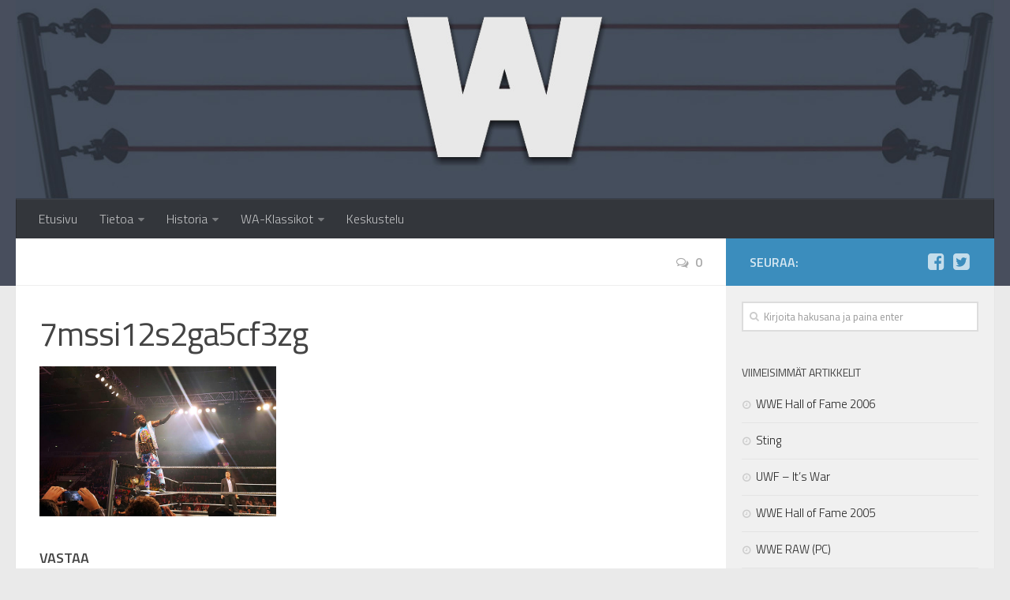

--- FILE ---
content_type: text/html; charset=UTF-8
request_url: http://www.wrestlingalert.com/7mssi12s2ga5cf3zg/
body_size: 51919
content:
<!DOCTYPE html>
<html class="no-js" dir="ltr" lang="fi" prefix="og: https://ogp.me/ns#">
<head>
	<!-- Global site tag (gtag.js) - Google Analytics -->
<script async src="https://www.googletagmanager.com/gtag/js?id=UA-109773165-1"></script>
<script>
  window.dataLayer = window.dataLayer || [];
  function gtag(){dataLayer.push(arguments);}
  gtag('js', new Date());

  gtag('config', 'UA-109773165-1');
</script>

  <meta charset="UTF-8">
  <meta name="viewport" content="width=device-width, initial-scale=1.0">
  <link rel="profile" href="http://gmpg.org/xfn/11">
  <link rel="pingback" href="http://www.wrestlingalert.com/xmlrpc.php">

  <title>7mssi12s2ga5cf3zg | WrestlingAlert</title>
	<style>img:is([sizes="auto" i], [sizes^="auto," i]) { contain-intrinsic-size: 3000px 1500px }</style>
	
		<!-- All in One SEO 4.8.5 - aioseo.com -->
	<meta name="robots" content="max-image-preview:large" />
	<meta name="author" content="TM"/>
	<link rel="canonical" href="http://www.wrestlingalert.com/7mssi12s2ga5cf3zg/" />
	<meta name="generator" content="All in One SEO (AIOSEO) 4.8.5" />
		<meta property="og:locale" content="fi_FI" />
		<meta property="og:site_name" content="WrestlingAlert | Showpainia suomeksi" />
		<meta property="og:type" content="article" />
		<meta property="og:title" content="7mssi12s2ga5cf3zg | WrestlingAlert" />
		<meta property="og:url" content="http://www.wrestlingalert.com/7mssi12s2ga5cf3zg/" />
		<meta property="article:published_time" content="2019-05-11T07:20:29+00:00" />
		<meta property="article:modified_time" content="2019-05-11T07:20:29+00:00" />
		<meta name="twitter:card" content="summary" />
		<meta name="twitter:title" content="7mssi12s2ga5cf3zg | WrestlingAlert" />
		<script type="application/ld+json" class="aioseo-schema">
			{"@context":"https:\/\/schema.org","@graph":[{"@type":"BreadcrumbList","@id":"http:\/\/www.wrestlingalert.com\/7mssi12s2ga5cf3zg\/#breadcrumblist","itemListElement":[{"@type":"ListItem","@id":"http:\/\/www.wrestlingalert.com#listItem","position":1,"name":"Home","item":"http:\/\/www.wrestlingalert.com","nextItem":{"@type":"ListItem","@id":"http:\/\/www.wrestlingalert.com\/7mssi12s2ga5cf3zg\/#listItem","name":"7mssi12s2ga5cf3zg"}},{"@type":"ListItem","@id":"http:\/\/www.wrestlingalert.com\/7mssi12s2ga5cf3zg\/#listItem","position":2,"name":"7mssi12s2ga5cf3zg","previousItem":{"@type":"ListItem","@id":"http:\/\/www.wrestlingalert.com#listItem","name":"Home"}}]},{"@type":"ItemPage","@id":"http:\/\/www.wrestlingalert.com\/7mssi12s2ga5cf3zg\/#itempage","url":"http:\/\/www.wrestlingalert.com\/7mssi12s2ga5cf3zg\/","name":"7mssi12s2ga5cf3zg | WrestlingAlert","inLanguage":"fi","isPartOf":{"@id":"http:\/\/www.wrestlingalert.com\/#website"},"breadcrumb":{"@id":"http:\/\/www.wrestlingalert.com\/7mssi12s2ga5cf3zg\/#breadcrumblist"},"author":{"@id":"http:\/\/www.wrestlingalert.com\/author\/tm\/#author"},"creator":{"@id":"http:\/\/www.wrestlingalert.com\/author\/tm\/#author"},"datePublished":"2019-05-11T10:20:29+03:00","dateModified":"2019-05-11T10:20:29+03:00"},{"@type":"Organization","@id":"http:\/\/www.wrestlingalert.com\/#organization","name":"WrestlingAlert","description":"Showpainia suomeksi","url":"http:\/\/www.wrestlingalert.com\/"},{"@type":"Person","@id":"http:\/\/www.wrestlingalert.com\/author\/tm\/#author","url":"http:\/\/www.wrestlingalert.com\/author\/tm\/","name":"TM","image":{"@type":"ImageObject","@id":"http:\/\/www.wrestlingalert.com\/7mssi12s2ga5cf3zg\/#authorImage","url":"https:\/\/secure.gravatar.com\/avatar\/45d54ce289e3e6dcb024d9e6dd399842e810362b54bd30290e58aaa4b6d9c70a?s=96&d=mm&r=g","width":96,"height":96,"caption":"TM"}},{"@type":"WebSite","@id":"http:\/\/www.wrestlingalert.com\/#website","url":"http:\/\/www.wrestlingalert.com\/","name":"WrestlingAlert","description":"Showpainia suomeksi","inLanguage":"fi","publisher":{"@id":"http:\/\/www.wrestlingalert.com\/#organization"}}]}
		</script>
		<!-- All in One SEO -->

<script>document.documentElement.className = document.documentElement.className.replace("no-js","js");</script>
<link rel="alternate" type="application/rss+xml" title="WrestlingAlert &raquo; syöte" href="http://www.wrestlingalert.com/feed/" />
<link rel="alternate" type="application/rss+xml" title="WrestlingAlert &raquo; kommenttien syöte" href="http://www.wrestlingalert.com/comments/feed/" />
<link id="hu-user-gfont" href="//fonts.googleapis.com/css?family=Titillium+Web:400,400italic,300italic,300,600&subset=latin,latin-ext" rel="stylesheet" type="text/css"><link rel="alternate" type="application/rss+xml" title="WrestlingAlert &raquo; 7mssi12s2ga5cf3zg kommenttien syöte" href="http://www.wrestlingalert.com/feed/?attachment_id=934" />
		<!-- This site uses the Google Analytics by MonsterInsights plugin v9.7.0 - Using Analytics tracking - https://www.monsterinsights.com/ -->
							<script src="//www.googletagmanager.com/gtag/js?id=G-KLHC042TWQ"  data-cfasync="false" data-wpfc-render="false" type="text/javascript" async></script>
			<script data-cfasync="false" data-wpfc-render="false" type="text/javascript">
				var mi_version = '9.7.0';
				var mi_track_user = true;
				var mi_no_track_reason = '';
								var MonsterInsightsDefaultLocations = {"page_location":"http:\/\/www.wrestlingalert.com\/7mssi12s2ga5cf3zg\/"};
								if ( typeof MonsterInsightsPrivacyGuardFilter === 'function' ) {
					var MonsterInsightsLocations = (typeof MonsterInsightsExcludeQuery === 'object') ? MonsterInsightsPrivacyGuardFilter( MonsterInsightsExcludeQuery ) : MonsterInsightsPrivacyGuardFilter( MonsterInsightsDefaultLocations );
				} else {
					var MonsterInsightsLocations = (typeof MonsterInsightsExcludeQuery === 'object') ? MonsterInsightsExcludeQuery : MonsterInsightsDefaultLocations;
				}

								var disableStrs = [
										'ga-disable-G-KLHC042TWQ',
									];

				/* Function to detect opted out users */
				function __gtagTrackerIsOptedOut() {
					for (var index = 0; index < disableStrs.length; index++) {
						if (document.cookie.indexOf(disableStrs[index] + '=true') > -1) {
							return true;
						}
					}

					return false;
				}

				/* Disable tracking if the opt-out cookie exists. */
				if (__gtagTrackerIsOptedOut()) {
					for (var index = 0; index < disableStrs.length; index++) {
						window[disableStrs[index]] = true;
					}
				}

				/* Opt-out function */
				function __gtagTrackerOptout() {
					for (var index = 0; index < disableStrs.length; index++) {
						document.cookie = disableStrs[index] + '=true; expires=Thu, 31 Dec 2099 23:59:59 UTC; path=/';
						window[disableStrs[index]] = true;
					}
				}

				if ('undefined' === typeof gaOptout) {
					function gaOptout() {
						__gtagTrackerOptout();
					}
				}
								window.dataLayer = window.dataLayer || [];

				window.MonsterInsightsDualTracker = {
					helpers: {},
					trackers: {},
				};
				if (mi_track_user) {
					function __gtagDataLayer() {
						dataLayer.push(arguments);
					}

					function __gtagTracker(type, name, parameters) {
						if (!parameters) {
							parameters = {};
						}

						if (parameters.send_to) {
							__gtagDataLayer.apply(null, arguments);
							return;
						}

						if (type === 'event') {
														parameters.send_to = monsterinsights_frontend.v4_id;
							var hookName = name;
							if (typeof parameters['event_category'] !== 'undefined') {
								hookName = parameters['event_category'] + ':' + name;
							}

							if (typeof MonsterInsightsDualTracker.trackers[hookName] !== 'undefined') {
								MonsterInsightsDualTracker.trackers[hookName](parameters);
							} else {
								__gtagDataLayer('event', name, parameters);
							}
							
						} else {
							__gtagDataLayer.apply(null, arguments);
						}
					}

					__gtagTracker('js', new Date());
					__gtagTracker('set', {
						'developer_id.dZGIzZG': true,
											});
					if ( MonsterInsightsLocations.page_location ) {
						__gtagTracker('set', MonsterInsightsLocations);
					}
										__gtagTracker('config', 'G-KLHC042TWQ', {"forceSSL":"true","link_attribution":"true"} );
										window.gtag = __gtagTracker;										(function () {
						/* https://developers.google.com/analytics/devguides/collection/analyticsjs/ */
						/* ga and __gaTracker compatibility shim. */
						var noopfn = function () {
							return null;
						};
						var newtracker = function () {
							return new Tracker();
						};
						var Tracker = function () {
							return null;
						};
						var p = Tracker.prototype;
						p.get = noopfn;
						p.set = noopfn;
						p.send = function () {
							var args = Array.prototype.slice.call(arguments);
							args.unshift('send');
							__gaTracker.apply(null, args);
						};
						var __gaTracker = function () {
							var len = arguments.length;
							if (len === 0) {
								return;
							}
							var f = arguments[len - 1];
							if (typeof f !== 'object' || f === null || typeof f.hitCallback !== 'function') {
								if ('send' === arguments[0]) {
									var hitConverted, hitObject = false, action;
									if ('event' === arguments[1]) {
										if ('undefined' !== typeof arguments[3]) {
											hitObject = {
												'eventAction': arguments[3],
												'eventCategory': arguments[2],
												'eventLabel': arguments[4],
												'value': arguments[5] ? arguments[5] : 1,
											}
										}
									}
									if ('pageview' === arguments[1]) {
										if ('undefined' !== typeof arguments[2]) {
											hitObject = {
												'eventAction': 'page_view',
												'page_path': arguments[2],
											}
										}
									}
									if (typeof arguments[2] === 'object') {
										hitObject = arguments[2];
									}
									if (typeof arguments[5] === 'object') {
										Object.assign(hitObject, arguments[5]);
									}
									if ('undefined' !== typeof arguments[1].hitType) {
										hitObject = arguments[1];
										if ('pageview' === hitObject.hitType) {
											hitObject.eventAction = 'page_view';
										}
									}
									if (hitObject) {
										action = 'timing' === arguments[1].hitType ? 'timing_complete' : hitObject.eventAction;
										hitConverted = mapArgs(hitObject);
										__gtagTracker('event', action, hitConverted);
									}
								}
								return;
							}

							function mapArgs(args) {
								var arg, hit = {};
								var gaMap = {
									'eventCategory': 'event_category',
									'eventAction': 'event_action',
									'eventLabel': 'event_label',
									'eventValue': 'event_value',
									'nonInteraction': 'non_interaction',
									'timingCategory': 'event_category',
									'timingVar': 'name',
									'timingValue': 'value',
									'timingLabel': 'event_label',
									'page': 'page_path',
									'location': 'page_location',
									'title': 'page_title',
									'referrer' : 'page_referrer',
								};
								for (arg in args) {
																		if (!(!args.hasOwnProperty(arg) || !gaMap.hasOwnProperty(arg))) {
										hit[gaMap[arg]] = args[arg];
									} else {
										hit[arg] = args[arg];
									}
								}
								return hit;
							}

							try {
								f.hitCallback();
							} catch (ex) {
							}
						};
						__gaTracker.create = newtracker;
						__gaTracker.getByName = newtracker;
						__gaTracker.getAll = function () {
							return [];
						};
						__gaTracker.remove = noopfn;
						__gaTracker.loaded = true;
						window['__gaTracker'] = __gaTracker;
					})();
									} else {
										console.log("");
					(function () {
						function __gtagTracker() {
							return null;
						}

						window['__gtagTracker'] = __gtagTracker;
						window['gtag'] = __gtagTracker;
					})();
									}
			</script>
			
							<!-- / Google Analytics by MonsterInsights -->
		<script type="text/javascript">
/* <![CDATA[ */
window._wpemojiSettings = {"baseUrl":"https:\/\/s.w.org\/images\/core\/emoji\/16.0.1\/72x72\/","ext":".png","svgUrl":"https:\/\/s.w.org\/images\/core\/emoji\/16.0.1\/svg\/","svgExt":".svg","source":{"concatemoji":"http:\/\/www.wrestlingalert.com\/wp-includes\/js\/wp-emoji-release.min.js?ver=6.8.3"}};
/*! This file is auto-generated */
!function(s,n){var o,i,e;function c(e){try{var t={supportTests:e,timestamp:(new Date).valueOf()};sessionStorage.setItem(o,JSON.stringify(t))}catch(e){}}function p(e,t,n){e.clearRect(0,0,e.canvas.width,e.canvas.height),e.fillText(t,0,0);var t=new Uint32Array(e.getImageData(0,0,e.canvas.width,e.canvas.height).data),a=(e.clearRect(0,0,e.canvas.width,e.canvas.height),e.fillText(n,0,0),new Uint32Array(e.getImageData(0,0,e.canvas.width,e.canvas.height).data));return t.every(function(e,t){return e===a[t]})}function u(e,t){e.clearRect(0,0,e.canvas.width,e.canvas.height),e.fillText(t,0,0);for(var n=e.getImageData(16,16,1,1),a=0;a<n.data.length;a++)if(0!==n.data[a])return!1;return!0}function f(e,t,n,a){switch(t){case"flag":return n(e,"\ud83c\udff3\ufe0f\u200d\u26a7\ufe0f","\ud83c\udff3\ufe0f\u200b\u26a7\ufe0f")?!1:!n(e,"\ud83c\udde8\ud83c\uddf6","\ud83c\udde8\u200b\ud83c\uddf6")&&!n(e,"\ud83c\udff4\udb40\udc67\udb40\udc62\udb40\udc65\udb40\udc6e\udb40\udc67\udb40\udc7f","\ud83c\udff4\u200b\udb40\udc67\u200b\udb40\udc62\u200b\udb40\udc65\u200b\udb40\udc6e\u200b\udb40\udc67\u200b\udb40\udc7f");case"emoji":return!a(e,"\ud83e\udedf")}return!1}function g(e,t,n,a){var r="undefined"!=typeof WorkerGlobalScope&&self instanceof WorkerGlobalScope?new OffscreenCanvas(300,150):s.createElement("canvas"),o=r.getContext("2d",{willReadFrequently:!0}),i=(o.textBaseline="top",o.font="600 32px Arial",{});return e.forEach(function(e){i[e]=t(o,e,n,a)}),i}function t(e){var t=s.createElement("script");t.src=e,t.defer=!0,s.head.appendChild(t)}"undefined"!=typeof Promise&&(o="wpEmojiSettingsSupports",i=["flag","emoji"],n.supports={everything:!0,everythingExceptFlag:!0},e=new Promise(function(e){s.addEventListener("DOMContentLoaded",e,{once:!0})}),new Promise(function(t){var n=function(){try{var e=JSON.parse(sessionStorage.getItem(o));if("object"==typeof e&&"number"==typeof e.timestamp&&(new Date).valueOf()<e.timestamp+604800&&"object"==typeof e.supportTests)return e.supportTests}catch(e){}return null}();if(!n){if("undefined"!=typeof Worker&&"undefined"!=typeof OffscreenCanvas&&"undefined"!=typeof URL&&URL.createObjectURL&&"undefined"!=typeof Blob)try{var e="postMessage("+g.toString()+"("+[JSON.stringify(i),f.toString(),p.toString(),u.toString()].join(",")+"));",a=new Blob([e],{type:"text/javascript"}),r=new Worker(URL.createObjectURL(a),{name:"wpTestEmojiSupports"});return void(r.onmessage=function(e){c(n=e.data),r.terminate(),t(n)})}catch(e){}c(n=g(i,f,p,u))}t(n)}).then(function(e){for(var t in e)n.supports[t]=e[t],n.supports.everything=n.supports.everything&&n.supports[t],"flag"!==t&&(n.supports.everythingExceptFlag=n.supports.everythingExceptFlag&&n.supports[t]);n.supports.everythingExceptFlag=n.supports.everythingExceptFlag&&!n.supports.flag,n.DOMReady=!1,n.readyCallback=function(){n.DOMReady=!0}}).then(function(){return e}).then(function(){var e;n.supports.everything||(n.readyCallback(),(e=n.source||{}).concatemoji?t(e.concatemoji):e.wpemoji&&e.twemoji&&(t(e.twemoji),t(e.wpemoji)))}))}((window,document),window._wpemojiSettings);
/* ]]> */
</script>
<style id='wp-emoji-styles-inline-css' type='text/css'>

	img.wp-smiley, img.emoji {
		display: inline !important;
		border: none !important;
		box-shadow: none !important;
		height: 1em !important;
		width: 1em !important;
		margin: 0 0.07em !important;
		vertical-align: -0.1em !important;
		background: none !important;
		padding: 0 !important;
	}
</style>
<link rel='stylesheet' id='wp-block-library-css' href='http://www.wrestlingalert.com/wp-includes/css/dist/block-library/style.min.css?ver=6.8.3' type='text/css' media='all' />
<style id='classic-theme-styles-inline-css' type='text/css'>
/*! This file is auto-generated */
.wp-block-button__link{color:#fff;background-color:#32373c;border-radius:9999px;box-shadow:none;text-decoration:none;padding:calc(.667em + 2px) calc(1.333em + 2px);font-size:1.125em}.wp-block-file__button{background:#32373c;color:#fff;text-decoration:none}
</style>
<style id='global-styles-inline-css' type='text/css'>
:root{--wp--preset--aspect-ratio--square: 1;--wp--preset--aspect-ratio--4-3: 4/3;--wp--preset--aspect-ratio--3-4: 3/4;--wp--preset--aspect-ratio--3-2: 3/2;--wp--preset--aspect-ratio--2-3: 2/3;--wp--preset--aspect-ratio--16-9: 16/9;--wp--preset--aspect-ratio--9-16: 9/16;--wp--preset--color--black: #000000;--wp--preset--color--cyan-bluish-gray: #abb8c3;--wp--preset--color--white: #ffffff;--wp--preset--color--pale-pink: #f78da7;--wp--preset--color--vivid-red: #cf2e2e;--wp--preset--color--luminous-vivid-orange: #ff6900;--wp--preset--color--luminous-vivid-amber: #fcb900;--wp--preset--color--light-green-cyan: #7bdcb5;--wp--preset--color--vivid-green-cyan: #00d084;--wp--preset--color--pale-cyan-blue: #8ed1fc;--wp--preset--color--vivid-cyan-blue: #0693e3;--wp--preset--color--vivid-purple: #9b51e0;--wp--preset--gradient--vivid-cyan-blue-to-vivid-purple: linear-gradient(135deg,rgba(6,147,227,1) 0%,rgb(155,81,224) 100%);--wp--preset--gradient--light-green-cyan-to-vivid-green-cyan: linear-gradient(135deg,rgb(122,220,180) 0%,rgb(0,208,130) 100%);--wp--preset--gradient--luminous-vivid-amber-to-luminous-vivid-orange: linear-gradient(135deg,rgba(252,185,0,1) 0%,rgba(255,105,0,1) 100%);--wp--preset--gradient--luminous-vivid-orange-to-vivid-red: linear-gradient(135deg,rgba(255,105,0,1) 0%,rgb(207,46,46) 100%);--wp--preset--gradient--very-light-gray-to-cyan-bluish-gray: linear-gradient(135deg,rgb(238,238,238) 0%,rgb(169,184,195) 100%);--wp--preset--gradient--cool-to-warm-spectrum: linear-gradient(135deg,rgb(74,234,220) 0%,rgb(151,120,209) 20%,rgb(207,42,186) 40%,rgb(238,44,130) 60%,rgb(251,105,98) 80%,rgb(254,248,76) 100%);--wp--preset--gradient--blush-light-purple: linear-gradient(135deg,rgb(255,206,236) 0%,rgb(152,150,240) 100%);--wp--preset--gradient--blush-bordeaux: linear-gradient(135deg,rgb(254,205,165) 0%,rgb(254,45,45) 50%,rgb(107,0,62) 100%);--wp--preset--gradient--luminous-dusk: linear-gradient(135deg,rgb(255,203,112) 0%,rgb(199,81,192) 50%,rgb(65,88,208) 100%);--wp--preset--gradient--pale-ocean: linear-gradient(135deg,rgb(255,245,203) 0%,rgb(182,227,212) 50%,rgb(51,167,181) 100%);--wp--preset--gradient--electric-grass: linear-gradient(135deg,rgb(202,248,128) 0%,rgb(113,206,126) 100%);--wp--preset--gradient--midnight: linear-gradient(135deg,rgb(2,3,129) 0%,rgb(40,116,252) 100%);--wp--preset--font-size--small: 13px;--wp--preset--font-size--medium: 20px;--wp--preset--font-size--large: 36px;--wp--preset--font-size--x-large: 42px;--wp--preset--spacing--20: 0.44rem;--wp--preset--spacing--30: 0.67rem;--wp--preset--spacing--40: 1rem;--wp--preset--spacing--50: 1.5rem;--wp--preset--spacing--60: 2.25rem;--wp--preset--spacing--70: 3.38rem;--wp--preset--spacing--80: 5.06rem;--wp--preset--shadow--natural: 6px 6px 9px rgba(0, 0, 0, 0.2);--wp--preset--shadow--deep: 12px 12px 50px rgba(0, 0, 0, 0.4);--wp--preset--shadow--sharp: 6px 6px 0px rgba(0, 0, 0, 0.2);--wp--preset--shadow--outlined: 6px 6px 0px -3px rgba(255, 255, 255, 1), 6px 6px rgba(0, 0, 0, 1);--wp--preset--shadow--crisp: 6px 6px 0px rgba(0, 0, 0, 1);}:where(.is-layout-flex){gap: 0.5em;}:where(.is-layout-grid){gap: 0.5em;}body .is-layout-flex{display: flex;}.is-layout-flex{flex-wrap: wrap;align-items: center;}.is-layout-flex > :is(*, div){margin: 0;}body .is-layout-grid{display: grid;}.is-layout-grid > :is(*, div){margin: 0;}:where(.wp-block-columns.is-layout-flex){gap: 2em;}:where(.wp-block-columns.is-layout-grid){gap: 2em;}:where(.wp-block-post-template.is-layout-flex){gap: 1.25em;}:where(.wp-block-post-template.is-layout-grid){gap: 1.25em;}.has-black-color{color: var(--wp--preset--color--black) !important;}.has-cyan-bluish-gray-color{color: var(--wp--preset--color--cyan-bluish-gray) !important;}.has-white-color{color: var(--wp--preset--color--white) !important;}.has-pale-pink-color{color: var(--wp--preset--color--pale-pink) !important;}.has-vivid-red-color{color: var(--wp--preset--color--vivid-red) !important;}.has-luminous-vivid-orange-color{color: var(--wp--preset--color--luminous-vivid-orange) !important;}.has-luminous-vivid-amber-color{color: var(--wp--preset--color--luminous-vivid-amber) !important;}.has-light-green-cyan-color{color: var(--wp--preset--color--light-green-cyan) !important;}.has-vivid-green-cyan-color{color: var(--wp--preset--color--vivid-green-cyan) !important;}.has-pale-cyan-blue-color{color: var(--wp--preset--color--pale-cyan-blue) !important;}.has-vivid-cyan-blue-color{color: var(--wp--preset--color--vivid-cyan-blue) !important;}.has-vivid-purple-color{color: var(--wp--preset--color--vivid-purple) !important;}.has-black-background-color{background-color: var(--wp--preset--color--black) !important;}.has-cyan-bluish-gray-background-color{background-color: var(--wp--preset--color--cyan-bluish-gray) !important;}.has-white-background-color{background-color: var(--wp--preset--color--white) !important;}.has-pale-pink-background-color{background-color: var(--wp--preset--color--pale-pink) !important;}.has-vivid-red-background-color{background-color: var(--wp--preset--color--vivid-red) !important;}.has-luminous-vivid-orange-background-color{background-color: var(--wp--preset--color--luminous-vivid-orange) !important;}.has-luminous-vivid-amber-background-color{background-color: var(--wp--preset--color--luminous-vivid-amber) !important;}.has-light-green-cyan-background-color{background-color: var(--wp--preset--color--light-green-cyan) !important;}.has-vivid-green-cyan-background-color{background-color: var(--wp--preset--color--vivid-green-cyan) !important;}.has-pale-cyan-blue-background-color{background-color: var(--wp--preset--color--pale-cyan-blue) !important;}.has-vivid-cyan-blue-background-color{background-color: var(--wp--preset--color--vivid-cyan-blue) !important;}.has-vivid-purple-background-color{background-color: var(--wp--preset--color--vivid-purple) !important;}.has-black-border-color{border-color: var(--wp--preset--color--black) !important;}.has-cyan-bluish-gray-border-color{border-color: var(--wp--preset--color--cyan-bluish-gray) !important;}.has-white-border-color{border-color: var(--wp--preset--color--white) !important;}.has-pale-pink-border-color{border-color: var(--wp--preset--color--pale-pink) !important;}.has-vivid-red-border-color{border-color: var(--wp--preset--color--vivid-red) !important;}.has-luminous-vivid-orange-border-color{border-color: var(--wp--preset--color--luminous-vivid-orange) !important;}.has-luminous-vivid-amber-border-color{border-color: var(--wp--preset--color--luminous-vivid-amber) !important;}.has-light-green-cyan-border-color{border-color: var(--wp--preset--color--light-green-cyan) !important;}.has-vivid-green-cyan-border-color{border-color: var(--wp--preset--color--vivid-green-cyan) !important;}.has-pale-cyan-blue-border-color{border-color: var(--wp--preset--color--pale-cyan-blue) !important;}.has-vivid-cyan-blue-border-color{border-color: var(--wp--preset--color--vivid-cyan-blue) !important;}.has-vivid-purple-border-color{border-color: var(--wp--preset--color--vivid-purple) !important;}.has-vivid-cyan-blue-to-vivid-purple-gradient-background{background: var(--wp--preset--gradient--vivid-cyan-blue-to-vivid-purple) !important;}.has-light-green-cyan-to-vivid-green-cyan-gradient-background{background: var(--wp--preset--gradient--light-green-cyan-to-vivid-green-cyan) !important;}.has-luminous-vivid-amber-to-luminous-vivid-orange-gradient-background{background: var(--wp--preset--gradient--luminous-vivid-amber-to-luminous-vivid-orange) !important;}.has-luminous-vivid-orange-to-vivid-red-gradient-background{background: var(--wp--preset--gradient--luminous-vivid-orange-to-vivid-red) !important;}.has-very-light-gray-to-cyan-bluish-gray-gradient-background{background: var(--wp--preset--gradient--very-light-gray-to-cyan-bluish-gray) !important;}.has-cool-to-warm-spectrum-gradient-background{background: var(--wp--preset--gradient--cool-to-warm-spectrum) !important;}.has-blush-light-purple-gradient-background{background: var(--wp--preset--gradient--blush-light-purple) !important;}.has-blush-bordeaux-gradient-background{background: var(--wp--preset--gradient--blush-bordeaux) !important;}.has-luminous-dusk-gradient-background{background: var(--wp--preset--gradient--luminous-dusk) !important;}.has-pale-ocean-gradient-background{background: var(--wp--preset--gradient--pale-ocean) !important;}.has-electric-grass-gradient-background{background: var(--wp--preset--gradient--electric-grass) !important;}.has-midnight-gradient-background{background: var(--wp--preset--gradient--midnight) !important;}.has-small-font-size{font-size: var(--wp--preset--font-size--small) !important;}.has-medium-font-size{font-size: var(--wp--preset--font-size--medium) !important;}.has-large-font-size{font-size: var(--wp--preset--font-size--large) !important;}.has-x-large-font-size{font-size: var(--wp--preset--font-size--x-large) !important;}
:where(.wp-block-post-template.is-layout-flex){gap: 1.25em;}:where(.wp-block-post-template.is-layout-grid){gap: 1.25em;}
:where(.wp-block-columns.is-layout-flex){gap: 2em;}:where(.wp-block-columns.is-layout-grid){gap: 2em;}
:root :where(.wp-block-pullquote){font-size: 1.5em;line-height: 1.6;}
</style>
<link rel='stylesheet' id='foobox-free-min-css' href='http://www.wrestlingalert.com/wp-content/plugins/foobox-image-lightbox/free/css/foobox.free.min.css?ver=2.7.35' type='text/css' media='all' />
<link rel='stylesheet' id='hueman-main-style-css' href='http://www.wrestlingalert.com/wp-content/themes/hueman/assets/front/css/main.min.css?ver=993.3.22' type='text/css' media='all' />
<style id='hueman-main-style-inline-css' type='text/css'>
body { font-family:'Titillium Web', Arial, sans-serif;font-size:1.00rem }@media only screen and (min-width: 720px) {
        .nav > li { font-size:1.00rem; }
      }.sidebar .widget { padding-left: 20px; padding-right: 20px; padding-top: 20px; }::selection { background-color: #3b8dbd; }
::-moz-selection { background-color: #3b8dbd; }a,.themeform label .required,#flexslider-featured .flex-direction-nav .flex-next:hover,#flexslider-featured .flex-direction-nav .flex-prev:hover,.post-hover:hover .post-title a,.post-title a:hover,.sidebar.s1 .post-nav li a:hover i,.content .post-nav li a:hover i,.post-related a:hover,.sidebar.s1 .widget_rss ul li a,#footer .widget_rss ul li a,.sidebar.s1 .widget_calendar a,#footer .widget_calendar a,.sidebar.s1 .alx-tab .tab-item-category a,.sidebar.s1 .alx-posts .post-item-category a,.sidebar.s1 .alx-tab li:hover .tab-item-title a,.sidebar.s1 .alx-tab li:hover .tab-item-comment a,.sidebar.s1 .alx-posts li:hover .post-item-title a,#footer .alx-tab .tab-item-category a,#footer .alx-posts .post-item-category a,#footer .alx-tab li:hover .tab-item-title a,#footer .alx-tab li:hover .tab-item-comment a,#footer .alx-posts li:hover .post-item-title a,.comment-tabs li.active a,.comment-awaiting-moderation,.child-menu a:hover,.child-menu .current_page_item > a,.wp-pagenavi a{ color: #3b8dbd; }.themeform input[type="submit"],.themeform button[type="submit"],.sidebar.s1 .sidebar-top,.sidebar.s1 .sidebar-toggle,#flexslider-featured .flex-control-nav li a.flex-active,.post-tags a:hover,.sidebar.s1 .widget_calendar caption,#footer .widget_calendar caption,.author-bio .bio-avatar:after,.commentlist li.bypostauthor > .comment-body:after,.commentlist li.comment-author-admin > .comment-body:after{ background-color: #3b8dbd; }.post-format .format-container { border-color: #3b8dbd; }.sidebar.s1 .alx-tabs-nav li.active a,#footer .alx-tabs-nav li.active a,.comment-tabs li.active a,.wp-pagenavi a:hover,.wp-pagenavi a:active,.wp-pagenavi span.current{ border-bottom-color: #3b8dbd!important; }.sidebar.s2 .post-nav li a:hover i,
.sidebar.s2 .widget_rss ul li a,
.sidebar.s2 .widget_calendar a,
.sidebar.s2 .alx-tab .tab-item-category a,
.sidebar.s2 .alx-posts .post-item-category a,
.sidebar.s2 .alx-tab li:hover .tab-item-title a,
.sidebar.s2 .alx-tab li:hover .tab-item-comment a,
.sidebar.s2 .alx-posts li:hover .post-item-title a { color: #82b965; }
.sidebar.s2 .sidebar-top,.sidebar.s2 .sidebar-toggle,.post-comments,.jp-play-bar,.jp-volume-bar-value,.sidebar.s2 .widget_calendar caption{ background-color: #82b965; }.sidebar.s2 .alx-tabs-nav li.active a { border-bottom-color: #82b965; }
.post-comments span:before { border-right-color: #82b965; }
      .search-expand,
              #nav-topbar.nav-container { background-color: #26272b}@media only screen and (min-width: 720px) {
                #nav-topbar .nav ul { background-color: #26272b; }
              }.is-scrolled #header .nav-container.desktop-sticky,
              .is-scrolled #header .search-expand { background-color: #26272b; background-color: rgba(38,39,43,0.90) }.is-scrolled .topbar-transparent #nav-topbar.desktop-sticky .nav ul { background-color: #26272b; background-color: rgba(38,39,43,0.95) }#header { background-color: #484e5d; }
@media only screen and (min-width: 720px) {
  #nav-header .nav ul { background-color: #484e5d; }
}
        #header #nav-mobile { background-color: #33363b; }.is-scrolled #header #nav-mobile { background-color: #33363b; background-color: rgba(51,54,59,0.90) }#nav-header.nav-container, #main-header-search .search-expand { background-color: #33363b; }
@media only screen and (min-width: 720px) {
  #nav-header .nav ul { background-color: #33363b; }
}
        body { background-color: #eaeaea; }
</style>
<link rel='stylesheet' id='hueman-font-awesome-css' href='http://www.wrestlingalert.com/wp-content/themes/hueman/assets/front/css/font-awesome.min.css?ver=993.3.22' type='text/css' media='all' />
<script type="text/javascript" src="http://www.wrestlingalert.com/wp-content/plugins/google-analytics-for-wordpress/assets/js/frontend-gtag.min.js?ver=9.7.0" id="monsterinsights-frontend-script-js" async="async" data-wp-strategy="async"></script>
<script data-cfasync="false" data-wpfc-render="false" type="text/javascript" id='monsterinsights-frontend-script-js-extra'>/* <![CDATA[ */
var monsterinsights_frontend = {"js_events_tracking":"true","download_extensions":"doc,pdf,ppt,zip,xls,docx,pptx,xlsx","inbound_paths":"[{\"path\":\"\\\/go\\\/\",\"label\":\"affiliate\"},{\"path\":\"\\\/recommend\\\/\",\"label\":\"affiliate\"}]","home_url":"http:\/\/www.wrestlingalert.com","hash_tracking":"false","v4_id":"G-KLHC042TWQ"};/* ]]> */
</script>
<script type="text/javascript" src="http://www.wrestlingalert.com/wp-includes/js/jquery/jquery.min.js?ver=3.7.1" id="jquery-core-js"></script>
<script type="text/javascript" src="http://www.wrestlingalert.com/wp-includes/js/jquery/jquery-migrate.min.js?ver=3.4.1" id="jquery-migrate-js"></script>
<script type="text/javascript" src="http://www.wrestlingalert.com/wp-content/plugins/wp-hide-post/public/js/wp-hide-post-public.js?ver=2.0.10" id="wp-hide-post-js"></script>
<script type="text/javascript" id="foobox-free-min-js-before">
/* <![CDATA[ */
/* Run FooBox FREE (v2.7.35) */
var FOOBOX = window.FOOBOX = {
	ready: true,
	disableOthers: false,
	o: {wordpress: { enabled: true }, countMessage:'kuva %index / %total', captions: { dataTitle: ["captionTitle","title"], dataDesc: ["captionDesc","description"] }, rel: '', excludes:'.fbx-link,.nofoobox,.nolightbox,a[href*="pinterest.com/pin/create/button/"]', affiliate : { enabled: false }, error: "Kuvan lataamisessa oli ongelma"},
	selectors: [
		".foogallery-container.foogallery-lightbox-foobox", ".foogallery-container.foogallery-lightbox-foobox-free", ".gallery", ".wp-block-gallery", ".wp-caption", ".wp-block-image", "a:has(img[class*=wp-image-])", ".foobox"
	],
	pre: function( $ ){
		// Custom JavaScript (Pre)
		
	},
	post: function( $ ){
		// Custom JavaScript (Post)
		
		// Custom Captions Code
		
	},
	custom: function( $ ){
		// Custom Extra JS
		
	}
};
/* ]]> */
</script>
<script type="text/javascript" src="http://www.wrestlingalert.com/wp-content/plugins/foobox-image-lightbox/free/js/foobox.free.min.js?ver=2.7.35" id="foobox-free-min-js"></script>
<link rel="https://api.w.org/" href="http://www.wrestlingalert.com/wp-json/" /><link rel="alternate" title="JSON" type="application/json" href="http://www.wrestlingalert.com/wp-json/wp/v2/media/934" /><link rel="EditURI" type="application/rsd+xml" title="RSD" href="http://www.wrestlingalert.com/xmlrpc.php?rsd" />
<meta name="generator" content="WordPress 6.8.3" />
<link rel='shortlink' href='http://www.wrestlingalert.com/?p=934' />
<link rel="alternate" title="oEmbed (JSON)" type="application/json+oembed" href="http://www.wrestlingalert.com/wp-json/oembed/1.0/embed?url=http%3A%2F%2Fwww.wrestlingalert.com%2F7mssi12s2ga5cf3zg%2F" />
<link rel="alternate" title="oEmbed (XML)" type="text/xml+oembed" href="http://www.wrestlingalert.com/wp-json/oembed/1.0/embed?url=http%3A%2F%2Fwww.wrestlingalert.com%2F7mssi12s2ga5cf3zg%2F&#038;format=xml" />
<!--[if lt IE 9]>
<script src="http://www.wrestlingalert.com/wp-content/themes/hueman/assets/front/js/ie/html5shiv-printshiv.min.js"></script>
<script src="http://www.wrestlingalert.com/wp-content/themes/hueman/assets/front/js/ie/selectivizr.js"></script>
<![endif]-->
<link rel="icon" href="http://www.wrestlingalert.com/wp-content/uploads/2017/11/cropped-logo-150x150.png" sizes="32x32" />
<link rel="icon" href="http://www.wrestlingalert.com/wp-content/uploads/2017/11/cropped-logo-300x300.png" sizes="192x192" />
<link rel="apple-touch-icon" href="http://www.wrestlingalert.com/wp-content/uploads/2017/11/cropped-logo-300x300.png" />
<meta name="msapplication-TileImage" content="http://www.wrestlingalert.com/wp-content/uploads/2017/11/cropped-logo-300x300.png" />
		<style type="text/css" id="wp-custom-css">
			/*
Voit kirjoittaa oman CSS-koodisi tähän.

Napsauta ohjepainiketta yllä saadaksesi lisätietoja.

Use this field to test small chunks of CSS code. For important CSS customizations, it is recommended to modify the style.css file of a child theme.
http//codex.wordpress.org/Child_Themes
*/

.entry {
  color: #202020 !important;
}

.entry a {
  font-weight: bold;
}

.widget, .widget a {
  color: #202020 !important;
}

li.w3all_li_widgetLastTopics {
	padding-bottom: 10px;
	padding-top: 10px;
	border-bottom: 1px solid #e4e4e4;
}

div.artikkelibox {
  border:1px solid #ededed;
	background:#efeff0;
	margin-top: 2px;
	padding: 8px;
	font-size: 15px;
	line-height: 22px;
	display: inline-block;
}
img.artikkeliimg {
	margin-right: 16px;
	padding: 4px;
}		</style>
		</head>

<body class="attachment wp-singular attachment-template-default single single-attachment postid-934 attachmentid-934 attachment-jpeg wp-theme-hueman col-2cl full-width header-desktop-sticky header-mobile-sticky chrome">

<div id="wrapper">

  
  <header id="header" class="main-menu-mobile-on one-mobile-menu main_menu header-ads-desktop  topbar-transparent has-header-img">
        <nav class="nav-container group mobile-menu mobile-sticky " id="nav-mobile" data-menu-id="header-1">
  <div class="mobile-title-logo-in-header">                  <p class="site-title"><a class="custom-logo-link" href="http://www.wrestlingalert.com/" rel="home" title="WrestlingAlert | Home page">WrestlingAlert</a></p>
                </div>
        
                    <!-- <div class="ham__navbar-toggler collapsed" aria-expanded="false">
          <div class="ham__navbar-span-wrapper">
            <span class="ham-toggler-menu__span"></span>
          </div>
        </div> -->
        <div class="ham__navbar-toggler-two collapsed" title="Menu" aria-expanded="false">
          <div class="ham__navbar-span-wrapper">
            <span class="line line-1"></span>
            <span class="line line-2"></span>
            <span class="line line-3"></span>
          </div>
        </div>
            
      <div class="nav-text"></div>
      <div class="nav-wrap container">
                  <ul class="nav container-inner group mobile-search">
                            <li>
                  <form method="get" class="searchform themeform" action="http://www.wrestlingalert.com/">

	<div>

		<input type="text" class="search" name="s" onblur="if(this.value=='')this.value='Kirjoita hakusana ja paina enter';" onfocus="if(this.value=='Kirjoita hakusana ja paina enter')this.value='';" value="Kirjoita hakusana ja paina enter" />

	</div>

</form>                </li>
                      </ul>
                <ul id="menu-paavalikko" class="nav container-inner group"><li id="menu-item-17" class="menu-item menu-item-type-custom menu-item-object-custom menu-item-home menu-item-17"><a href="http://www.wrestlingalert.com">Etusivu</a></li>
<li id="menu-item-39" class="menu-item menu-item-type-taxonomy menu-item-object-category menu-item-has-children menu-item-39"><a href="http://www.wrestlingalert.com/kategoria/tietoa/">Tietoa</a>
<ul class="sub-menu">
	<li id="menu-item-38" class="menu-item menu-item-type-post_type menu-item-object-post menu-item-38"><a href="http://www.wrestlingalert.com/tietoa/yleista-showpainista/">Yleistä showpainista</a></li>
	<li id="menu-item-58" class="menu-item menu-item-type-post_type menu-item-object-post menu-item-58"><a href="http://www.wrestlingalert.com/tietoa/ottelumuodot/">Ottelumuodot</a></li>
	<li id="menu-item-73" class="menu-item menu-item-type-post_type menu-item-object-post menu-item-73"><a href="http://www.wrestlingalert.com/tietoa/sanasto/">Sanasto</a></li>
	<li id="menu-item-59" class="menu-item menu-item-type-post_type menu-item-object-post menu-item-59"><a href="http://www.wrestlingalert.com/tietoa/saannot/">Säännöt</a></li>
</ul>
</li>
<li id="menu-item-189" class="menu-item menu-item-type-taxonomy menu-item-object-category menu-item-has-children menu-item-189"><a href="http://www.wrestlingalert.com/kategoria/historia/">Historia</a>
<ul class="sub-menu">
	<li id="menu-item-878" class="menu-item menu-item-type-taxonomy menu-item-object-category menu-item-has-children menu-item-878"><a href="http://www.wrestlingalert.com/kategoria/historia/mestaruudet/">Mestaruudet</a>
	<ul class="sub-menu">
		<li id="menu-item-879" class="menu-item menu-item-type-taxonomy menu-item-object-category menu-item-879"><a href="http://www.wrestlingalert.com/kategoria/historia/mestaruudet/entiset-mestaruudet/">Entiset mestaruudet</a></li>
	</ul>
</li>
	<li id="menu-item-190" class="menu-item menu-item-type-taxonomy menu-item-object-category menu-item-190"><a href="http://www.wrestlingalert.com/kategoria/historia/wwe-hall-of-fame/">WWE Hall of Fame</a></li>
	<li id="menu-item-478" class="menu-item menu-item-type-taxonomy menu-item-object-category menu-item-478"><a href="http://www.wrestlingalert.com/kategoria/historia/wwe-suomessa/">WWE Suomessa</a></li>
</ul>
</li>
<li id="menu-item-128" class="menu-item menu-item-type-taxonomy menu-item-object-category menu-item-has-children menu-item-128"><a href="http://www.wrestlingalert.com/kategoria/wa-klassikot/">WA-Klassikot</a>
<ul class="sub-menu">
	<li id="menu-item-333" class="menu-item menu-item-type-taxonomy menu-item-object-category menu-item-333"><a href="http://www.wrestlingalert.com/kategoria/wa-klassikot/arvostelut/">Arvostelut</a></li>
	<li id="menu-item-135" class="menu-item menu-item-type-taxonomy menu-item-object-category menu-item-135"><a href="http://www.wrestlingalert.com/kategoria/wa-klassikot/kolumnit/">Kolumnit</a></li>
	<li id="menu-item-209" class="menu-item menu-item-type-taxonomy menu-item-object-category menu-item-209"><a href="http://www.wrestlingalert.com/kategoria/wa-klassikot/painijaesittelyt/">Painijaesittelyt</a></li>
</ul>
</li>
<li id="menu-item-20" class="menu-item menu-item-type-custom menu-item-object-custom menu-item-20"><a href="http://forum.wrestlingalert.com">Keskustelu</a></li>
</ul>      </div>
</nav><!--/#nav-topbar-->  
  
  <div class="container group">
        <div class="container-inner">

                <div id="header-image-wrap">
              <div class="group pad central-header-zone">
                                                          <div id="header-widgets">
                                                </div><!--/#header-ads-->
                                </div>

              <a href="http://www.wrestlingalert.com/" rel="home"><img class="site-image" src="http://www.wrestlingalert.com/wp-content/uploads/2017/11/header-dim-1.jpg" alt="WrestlingAlert"></a>          </div>
      
                <nav class="nav-container group desktop-menu " id="nav-header" data-menu-id="header-2">
    <div class="nav-text"><!-- put your mobile menu text here --></div>

  <div class="nav-wrap container">
        <ul id="menu-paavalikko-1" class="nav container-inner group"><li class="menu-item menu-item-type-custom menu-item-object-custom menu-item-home menu-item-17"><a href="http://www.wrestlingalert.com">Etusivu</a></li>
<li class="menu-item menu-item-type-taxonomy menu-item-object-category menu-item-has-children menu-item-39"><a href="http://www.wrestlingalert.com/kategoria/tietoa/">Tietoa</a>
<ul class="sub-menu">
	<li class="menu-item menu-item-type-post_type menu-item-object-post menu-item-38"><a href="http://www.wrestlingalert.com/tietoa/yleista-showpainista/">Yleistä showpainista</a></li>
	<li class="menu-item menu-item-type-post_type menu-item-object-post menu-item-58"><a href="http://www.wrestlingalert.com/tietoa/ottelumuodot/">Ottelumuodot</a></li>
	<li class="menu-item menu-item-type-post_type menu-item-object-post menu-item-73"><a href="http://www.wrestlingalert.com/tietoa/sanasto/">Sanasto</a></li>
	<li class="menu-item menu-item-type-post_type menu-item-object-post menu-item-59"><a href="http://www.wrestlingalert.com/tietoa/saannot/">Säännöt</a></li>
</ul>
</li>
<li class="menu-item menu-item-type-taxonomy menu-item-object-category menu-item-has-children menu-item-189"><a href="http://www.wrestlingalert.com/kategoria/historia/">Historia</a>
<ul class="sub-menu">
	<li class="menu-item menu-item-type-taxonomy menu-item-object-category menu-item-has-children menu-item-878"><a href="http://www.wrestlingalert.com/kategoria/historia/mestaruudet/">Mestaruudet</a>
	<ul class="sub-menu">
		<li class="menu-item menu-item-type-taxonomy menu-item-object-category menu-item-879"><a href="http://www.wrestlingalert.com/kategoria/historia/mestaruudet/entiset-mestaruudet/">Entiset mestaruudet</a></li>
	</ul>
</li>
	<li class="menu-item menu-item-type-taxonomy menu-item-object-category menu-item-190"><a href="http://www.wrestlingalert.com/kategoria/historia/wwe-hall-of-fame/">WWE Hall of Fame</a></li>
	<li class="menu-item menu-item-type-taxonomy menu-item-object-category menu-item-478"><a href="http://www.wrestlingalert.com/kategoria/historia/wwe-suomessa/">WWE Suomessa</a></li>
</ul>
</li>
<li class="menu-item menu-item-type-taxonomy menu-item-object-category menu-item-has-children menu-item-128"><a href="http://www.wrestlingalert.com/kategoria/wa-klassikot/">WA-Klassikot</a>
<ul class="sub-menu">
	<li class="menu-item menu-item-type-taxonomy menu-item-object-category menu-item-333"><a href="http://www.wrestlingalert.com/kategoria/wa-klassikot/arvostelut/">Arvostelut</a></li>
	<li class="menu-item menu-item-type-taxonomy menu-item-object-category menu-item-135"><a href="http://www.wrestlingalert.com/kategoria/wa-klassikot/kolumnit/">Kolumnit</a></li>
	<li class="menu-item menu-item-type-taxonomy menu-item-object-category menu-item-209"><a href="http://www.wrestlingalert.com/kategoria/wa-klassikot/painijaesittelyt/">Painijaesittelyt</a></li>
</ul>
</li>
<li class="menu-item menu-item-type-custom menu-item-object-custom menu-item-20"><a href="http://forum.wrestlingalert.com">Keskustelu</a></li>
</ul>  </div>
</nav><!--/#nav-header-->      
    </div><!--/.container-inner-->
      </div><!--/.container-->

</header><!--/#header-->
  
  <div class="container" id="page">
    <div class="container-inner">
            <div class="main">
        <div class="main-inner group">
          


              <section class="content">
              <div class="page-title pad group">
          	    		<ul class="meta-single group">
    			<li class="category"></li>
    			    			<li class="comments"><a href="http://www.wrestlingalert.com/7mssi12s2ga5cf3zg/#respond"><i class="fa fa-comments-o"></i>0</a></li>
    			    		</ul>

    	
    </div><!--/.page-title-->
          <div class="pad group">
              <article class="post-934 attachment type-attachment status-inherit hentry">
    <div class="post-inner group">

      <h1 class="post-title entry-title">7mssi12s2ga5cf3zg</h1>

      
      <div class="clear"></div>

      <div class="entry themeform">
        <div class="entry-inner">
          <p class="attachment"><a href='http://www.mediafire.com/convkey/92d2/7mssi12s2ga5cf3zg.jpg'><img fetchpriority="high" decoding="async" width="300" height="191" src="http://www.mediafire.com/convkey/92d2/7mssi12s2ga5cf3zg.jpg" class="attachment-medium size-medium" alt="" /></a></p>
          <nav class="pagination group">
                      </nav><!--/.pagination-->
        </div>

        
        <div class="clear"></div>
      </div><!--/.entry-->

    </div><!--/.post-inner-->
  </article><!--/.post-->

<div class="clear"></div>

<!--  -->







<section id="comments" class="themeform">

	
					<!-- comments open, no comments -->
		
	
		<div id="respond" class="comment-respond">
		<h3 id="reply-title" class="comment-reply-title">Vastaa <small><a rel="nofollow" id="cancel-comment-reply-link" href="/7mssi12s2ga5cf3zg/#respond" style="display:none;">Peruuta vastaus</a></small></h3><p class="must-log-in">Sinun täytyy <a href="http://www.wrestlingalert.com/wp-login.php?redirect_to=http%3A%2F%2Fwww.wrestlingalert.com%2F7mssi12s2ga5cf3zg%2F">kirjautua sisään</a> kommentoidaksesi.</p>	</div><!-- #respond -->
	
</section><!--/#comments-->          </div><!--/.pad-->
        </section><!--/.content-->
          


	<div class="sidebar s1 collapsed" data-position="right" data-layout="col-2cl" data-sb-id="s1">

		<a class="sidebar-toggle" title="Expand Sidebar"><i class="fa icon-sidebar-toggle"></i></a>

		<div class="sidebar-content">

			  			<div class="sidebar-top group">
                        <p>Seuraa:</p>
          
          <ul class="social-links"><li><a rel="nofollow" class="social-tooltip"  title="WrestlingAlert Facebookissa" href="https://www.facebook.com/WrestlingAlertcom-237595221975/" target="_blank"  style="color:rgba(255,255,255,0.7)"><i class="fa fa-facebook-square"></i></a></li><li><a rel="nofollow" class="social-tooltip"  title="WrestlingAlert Twitterissä" href="https://twitter.com/wrestlingalert2" target="_blank"  style="color:rgba(255,255,255,0.7)"><i class="fa fa-twitter-square"></i></a></li></ul>  			</div>
			
			
			
			<div id="search-5" class="widget widget_search"><form method="get" class="searchform themeform" action="http://www.wrestlingalert.com/">

	<div>

		<input type="text" class="search" name="s" onblur="if(this.value=='')this.value='Kirjoita hakusana ja paina enter';" onfocus="if(this.value=='Kirjoita hakusana ja paina enter')this.value='';" value="Kirjoita hakusana ja paina enter" />

	</div>

</form></div>
		<div id="recent-posts-5" class="widget widget_recent_entries">
		<h3 class="widget-title">Viimeisimmät artikkelit</h3>
		<ul>
											<li>
					<a href="http://www.wrestlingalert.com/historia/wwe-hall-of-fame/wwe-hall-of-fame-2006/">WWE Hall of Fame 2006</a>
									</li>
											<li>
					<a href="http://www.wrestlingalert.com/wa-klassikot/painijaesittelyt/sting/">Sting</a>
									</li>
											<li>
					<a href="http://www.wrestlingalert.com/wa-klassikot/arvostelut/uwf-its-war/">UWF &#8211; It&#8217;s War</a>
									</li>
											<li>
					<a href="http://www.wrestlingalert.com/historia/wwe-hall-of-fame/wwe-hall-of-fame-2005/">WWE Hall of Fame 2005</a>
									</li>
											<li>
					<a href="http://www.wrestlingalert.com/wa-klassikot/arvostelut/wwe-raw-pc/">WWE RAW (PC)</a>
									</li>
					</ul>

		</div>
		</div><!--/.sidebar-content-->

	</div><!--/.sidebar-->

	



        </div><!--/.main-inner-->
      </div><!--/.main-->
    </div><!--/.container-inner-->
  </div><!--/.container-->
    <footer id="footer">

                    
    
    
    <section class="container" id="footer-bottom">
      <div class="container-inner">

        <a id="back-to-top" href="#"><i class="fa fa-angle-up"></i></a>

        <div class="pad group">

          <div class="grid one-half">
                        
            <div id="copyright">
                              <p>WrestlingAlert &copy; 2026. </p>
                          </div><!--/#copyright-->

                                                          <div id="credit" style="">
                    
                  </div><!--/#credit-->
                          
          </div>

          <div class="grid one-half last">
                          <ul class="social-links"><li><a rel="nofollow" class="social-tooltip"  title="WrestlingAlert Facebookissa" href="https://www.facebook.com/WrestlingAlertcom-237595221975/" target="_blank"  style="color:rgba(255,255,255,0.7)"><i class="fa fa-facebook-square"></i></a></li><li><a rel="nofollow" class="social-tooltip"  title="WrestlingAlert Twitterissä" href="https://twitter.com/wrestlingalert2" target="_blank"  style="color:rgba(255,255,255,0.7)"><i class="fa fa-twitter-square"></i></a></li></ul>                      </div>

        </div><!--/.pad-->

      </div><!--/.container-inner-->
    </section><!--/.container-->

  </footer><!--/#footer-->

</div><!--/#wrapper-->

<script type="speculationrules">
{"prefetch":[{"source":"document","where":{"and":[{"href_matches":"\/*"},{"not":{"href_matches":["\/wp-*.php","\/wp-admin\/*","\/wp-content\/uploads\/*","\/wp-content\/*","\/wp-content\/plugins\/*","\/wp-content\/themes\/hueman\/*","\/*\\?(.+)"]}},{"not":{"selector_matches":"a[rel~=\"nofollow\"]"}},{"not":{"selector_matches":".no-prefetch, .no-prefetch a"}}]},"eagerness":"conservative"}]}
</script>
<script type="text/javascript" src="http://www.wrestlingalert.com/wp-includes/js/underscore.min.js?ver=1.13.7" id="underscore-js"></script>
<script type="text/javascript" id="hu-front-scripts-js-extra">
/* <![CDATA[ */
var HUParams = {"_disabled":[],"SmoothScroll":{"Enabled":true,"Options":{"touchpadSupport":false}},"centerAllImg":"1","timerOnScrollAllBrowsers":"1","extLinksStyle":"","extLinksTargetExt":"1","extLinksSkipSelectors":{"classes":["btn","button"],"ids":[]},"imgSmartLoadEnabled":"","imgSmartLoadOpts":{"parentSelectors":[".container .content",".container .sidebar","#footer","#header-widgets"],"opts":{"excludeImg":[".tc-holder-img"],"fadeIn_options":100}},"goldenRatio":"1.618","gridGoldenRatioLimit":"350","sbStickyUserSettings":{"desktop":true,"mobile":true},"isWPMobile":"","menuStickyUserSettings":{"desktop":"stick_up","mobile":"stick_up"},"isDevMode":"","ajaxUrl":"http:\/\/www.wrestlingalert.com\/?huajax=1","frontNonce":{"id":"HuFrontNonce","handle":"fc5c915cbb"},"userStarted":{"with":"before|993.3.22","on":{"date":"2018-09-16 15:21:00.000000","timezone_type":3,"timezone":"UTC"}},"isWelcomeNoteOn":"","welcomeContent":""};
/* ]]> */
</script>
<script type="text/javascript" src="http://www.wrestlingalert.com/wp-content/themes/hueman/assets/front/js/scripts.min.js?ver=993.3.22" id="hu-front-scripts-js"></script>
<script type="text/javascript" src="http://www.wrestlingalert.com/wp-includes/js/comment-reply.min.js?ver=6.8.3" id="comment-reply-js" async="async" data-wp-strategy="async"></script>
<!--[if lt IE 9]>
<script src="http://www.wrestlingalert.com/wp-content/themes/hueman/assets/front/js/ie/respond.js"></script>
<![endif]-->
</body>
</html>